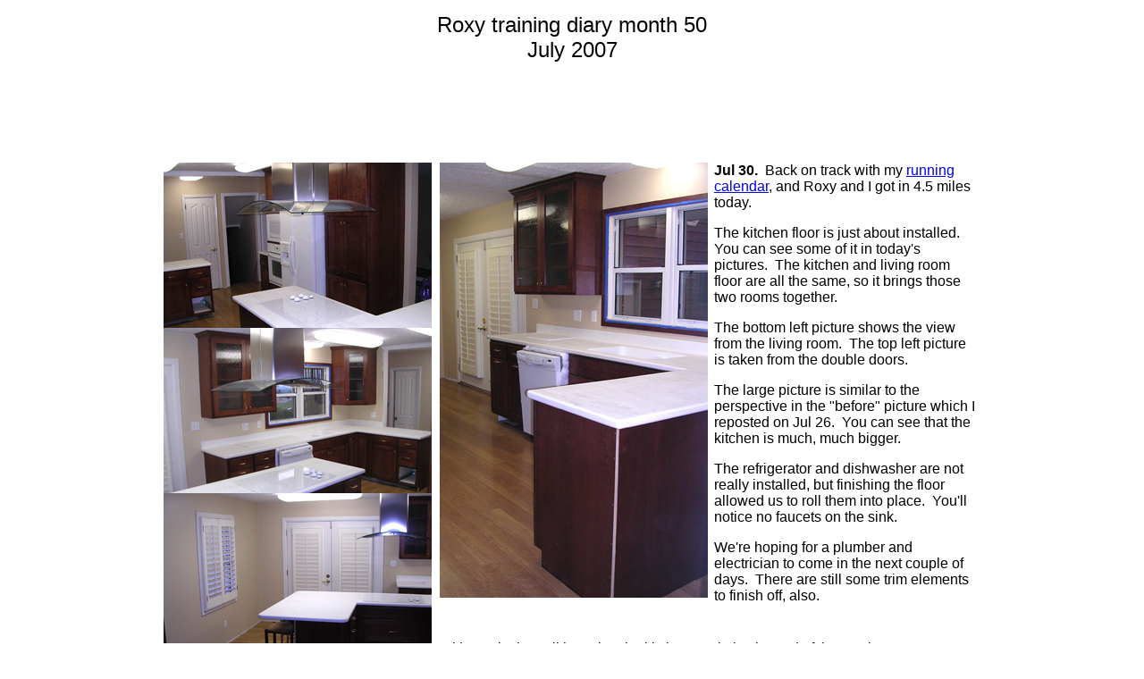

--- FILE ---
content_type: text/html
request_url: http://jim.hutchins.name/roxylog_july07.html
body_size: 14620
content:
<html>

<head>
<link rel="SHORTCUT ICON" href="http://jim.hutchins.name/roxyicon.ico" type="image/x-icon">
<link rel="ICON" href="http://jim.hutchins.name/roxyicon.ico" type="image/x-icon">
<title>The RoxyLog</title>
<style type="text/css">
<!--
.style4 {font-family: Verdana, Arial, Helvetica, sans-serif}
.style6 {font-family: Verdana, Arial, Helvetica, sans-serif; font-size: 15px; }
.style9 {font-family: Verdana, Arial, Helvetica, sans-serif; font-size: 13px; }
body,td,th {
	font-family: Arial, Helvetica, sans-serif;
	font-size: 16px;
}
.style19 {
	font-family: Arial, Helvetica, sans-serif;
	font-size: 24px;
}
.style21 {font-size: 32px}
.style26 {font-family: Verdana, Arial, Helvetica, sans-serif; font-size: 16px; font-weight: bold; }
.style28 {
	font-family: Georgia, "Times New Roman", Times, serif;
	color: #9900FF;
}
.style29 {
	font-family: Sylfaen;
	color: #0000CC;
}
-->
</style>
<meta http-equiv="Content-Type" content="text/html; charset=iso-8859-1">
</head>
<center>






    <table width="930" cellspacing="5" border="0">
      <tr valign="top">
        <td width="908" align="center" valign="middle"><p class="style21" style="margin-top: 0; margin-bottom: 0;"><span class="style19">Roxy training diary month 50 <br>
        July 2007</span></p>
        </td>
      </tr>
  </table>
    <table width="930" cellspacing="5" border="0">
      <tr align="left" valign="top">
        <td width="293">&nbsp;</td>
        <td width="301">&nbsp;</td>
        <td colspan="2">&nbsp;</td>
      </tr>
      <tr align="left" valign="top">
        <td>&nbsp;</td>
        <td>&nbsp;</td>
        <td colspan="2">&nbsp;</td>
      </tr>
      <tr align="left" valign="top">
        <td>&nbsp;</td>
        <td>&nbsp;</td>
        <td colspan="2">&nbsp;</td>
      </tr>
      <tr align="left" valign="top">
        <td>&nbsp;</td>
        <td>&nbsp;</td>
        <td colspan="2">&nbsp;</td>
      </tr>
      <tr align="left" valign="top">
        <td rowspan="2" align="center" valign="top"><p style="margin-top: 0; margin-bottom: 0"><img src="images/kitchen_073007b.jpg" width="300" height="185"></p>
        <p style="margin-top: 0; margin-bottom: 0;"><img src="images/kitchen_073007c.jpg" width="300" height="185"></p>
        <p style="margin-top: 0;"><img src="images/kitchen_073007d.jpg" width="300" height="185"></p>
        </td>
        <td align="center" valign="top"><p style="margin-top: 0"><img src="images/kitchen_073007a.jpg" width="300" height="487"></p>
        </td>
        <td><p style="margin-top: 0;"><strong>Jul 30.</strong>&nbsp; Back on track with my <a href="running_calendar_2007.html">running calendar</a>, and Roxy and I got in 4.5 miles today.&nbsp; </p>
            <p>The kitchen floor is just about installed.&nbsp;&nbsp; You can see some of it in today's pictures.&nbsp; The kitchen and living room floor are all the same, so it brings those two rooms together.</p>
            <p>The bottom left picture shows the view from the living room.&nbsp; The top left picture is taken from the double doors.&nbsp; </p>
            <p>The large picture is similar to the perspective in the &quot;before&quot; picture which I reposted on Jul 26.&nbsp; You can see that the kitchen is much, much bigger.</p>
            <p>The refrigerator and dishwasher are not really installed, but finishing the floor allowed us to roll them into place.&nbsp; You'll notice no faucets on the sink.&nbsp; </p>
            <p style="margin-bottom: 0;">We're hoping for a plumber and electrician to come in the next couple of days.&nbsp; There are still some trim elements to finish off, also. </p></td>
      </tr>
      <tr align="left" valign="top">
        <td colspan="3"><p style="margin-bottom: 0;">With any luck, we'll be using the kitchen again by the end of the week. </p></td>
      </tr>
      <tr align="left" valign="top">
        <td>&nbsp;</td>
        <td>&nbsp;</td>
        <td colspan="2">&nbsp;</td>
      </tr>
      <tr align="left" valign="top">
        <td colspan="4"><p style="margin-top: 0;"><strong>Jul 29.</strong>&nbsp; Roxy had another herding lesson this morning.&nbsp; We are making good progress.&nbsp; She's not perfect, by any stretch, and I have a lot to learn. </p>
        <p>Today Shauna set up gates and we practiced running the sheep through the gates and then herding them into a pen.&nbsp; We had some success with that, which are the skills we'll need to compete at the Pre-Trial (PT) level in late September.</p>
        <p>Our entry to the <a href="http://www.acdca2007.com/">ACDCA National Specialty</a> herding trials was accepted, so now we're committed to a course of action.</p>
        <p>Shauna needs to take some time to prepare her dogs for the <a href="http://www.soldierhollowclassic.com/">Soldier Hollow Classic</a>.&nbsp; So, we are going to look around a bit and try to find other places to work Roxy.&nbsp; She needs practice in a different location, so the trial will not be the first time she's gone outside of Kelley Creek Farms, and I have a couple of weeks off of school so I have some time to drive her <a href="http://www.bartleby.com/68/27/6627.html">hither and yon</a>. </p>
        <p style="margin-bottom: 0;">We are hopeful that the kitchen will be completed by the end of the week.&nbsp; The flooring installer is supposed to return Monday.&nbsp; He is about 1/4 of the way through.&nbsp; We will need a plumber and electrician to help finish the hookup on the cooktop, dishwasher, disposal, and sink.&nbsp; The refrigerator is ready to go as soon as the floor in its cubbyhole is done. </p></td>
      </tr>
      <tr align="left" valign="top">
        <td>&nbsp;</td>
        <td>&nbsp;</td>
        <td colspan="2">&nbsp;</td>
      </tr>
      <tr align="left" valign="top">
        <td colspan="4"><p style="margin-top: 0"><strong>Jul 26.</strong>&nbsp; The electrician arrived this morning after all, so we have lights, both microwave and conventional ovens, and a working hood.&nbsp; Time to celebrate with some before and after pictures.&nbsp; The top two &quot;after&quot; pictures are looking from where the dining room used to be; the large one at bottom is about the same point of view as the &quot;before&quot; picture.&nbsp; Hard to believe. </p>
        </td>
      </tr>
      <tr align="center" valign="top">
        <td><p style="margin-top: 0; margin-bottom: 0"><img src="images/remodel_2.jpg" width="300" height="186"></p>
            <p style="margin-top: 0; margin-bottom: 0;">Kitchen Before </p>
            <hr width="300" size="2" noshade>            </td>
        <td><img src="images/kitchen_070726a.jpg" width="300" height="225"></td>
        <td colspan="2"><img src="images/kitchen_070726b.jpg" width="300" height="225"></td>
      </tr>
      <tr align="left" valign="top">
        <td><p style="margin-top: 0;"><strong>Jul 25.</strong>&nbsp; Today's herding lesson was postponed; we have been receiving some much-needed rain and torrential thunderstorms, which is nice for our drought and wildfires but not so good for herding.&nbsp; Sheep poop + mud = a very slippery surface.&nbsp; </p>
          <p>My legs are much less sore, but still not ready for running.&nbsp; I might try to get in a short run with Roxy Friday morning, and then I have a trail run at <a href="http://www.sundanceresort.com/">Sundance</a> Saturday morning.</p>
          <p>Today is the one month anniversary of our kitchen renovation.&nbsp; Countertops were installed today, but it's too late for photos.&nbsp; I hope to get some pictures up tomorrow.&nbsp; The electrician (who has been promising to come for the last two weeks) is really, really supposed to come tomorrow, and the floor is to be installed Friday and Monday.&nbsp; We'll see.</p>
          <p style="margin-bottom: 0;">In the meantime, I've been meaning to mention my love affair with the Iowa Electronic Markets.&nbsp; Thousands of investors put real money down on choices for political and other events.&nbsp; Theorists argue this is a much better way of predicting the future (using the combined wisdom of many, many people) than any other method.&nbsp; After more than five years of watching the IEM, I decided to invest a small amount this year.&nbsp; I have shares in Obama, Edwards and Romney, not necessarily because I <em>want</em> them to win, but those are three candidates I judge to be &quot;underpriced&quot;.&nbsp; For example, today's conventional wisdom says Obama has about a 1 in 3 chance of being the Democratic nominee; Edwards, 1 in 10; Romney, 1 in 4 on the Republican side.&nbsp; (Fred Thompson's &quot;stock&quot; has fallen since his &quot;IPO&quot; last month.)&nbsp; You'll find the IEM price graph for the <a href="http://iemweb.biz.uiowa.edu/graphs/graph_DConv08.cfm">Democratic nominee</a> and <a href="http://iemweb.biz.uiowa.edu/graphs/graph_RConv08.cfm">Republican nominee</a> at the links. </p></td>
        <td colspan="3" align="center" valign="top"><p style="margin-top: 0; margin-bottom: 0"><img src="images/kitchen_070726c.jpg" width="608" height="809"></p>
        <p style="margin-top: 0; margin-bottom: 0;">Tastes Just Like a Kitchen</p>
        </td>
      </tr>
      <tr align="left" valign="top">
        <td>&nbsp;</td>
        <td>&nbsp;</td>
        <td colspan="2">&nbsp;</td>
      </tr>
      <tr align="left" valign="top">
        <td colspan="4"><strong>Jul 20-22.</strong>&nbsp; The dogs were dropped off at Ruffledale on Friday, and we drove down to <a href="http://www.nps.gov/brca/">Bryce Canyon National Park</a> for a half-marathon race (mine) and a 5K (Rosemary's) early Saturday morning.&nbsp; I had reserved a &quot;Jacuzzi room&quot; at <a href="http://www.rubysinn.com/">Ruby's Inn</a> and it turned out to be a good thing, as we both needed to make use of the whirlpool. </td>
      </tr>
      <tr align="left" valign="top">
        <td align="center" valign="top"><p style="margin-top: 0; margin-bottom: 0"><img src="images/ruffledale_roxy_072007.jpg" width="300" height="486"></p>
        <p style="margin-top: 0;">When Ya Comin' Back, Red Ryder?</p>
        <p style="margin-bottom: 0;"><img src="images/ruffledale_annie_072007.jpg" width="300" height="185"></p>
        <p style="margin-top: 0; margin-bottom: 0;">Annie Greets Her Adoring Public </p></td>
        <td colspan="3"><p>Meanwhile, the guys had great fun at Ruffledale, as they usually do.&nbsp; The Ruffledale staff was mum on exactly <em>what</em> sort of fun, but we do know Dylan was hoarse so he probably barked his fool head off.&nbsp; They also got in a wrestling bout after they got home. </p>
          <p>The course was a very fast downhill, and I was happy with my time, which was a Personal Record: <a href="http://www.runnercard.com/runner/data/1827/898/result/Mens_Half_Marathon.htm">1:50:22</a>.&nbsp; I was originally handed a card that said my time was 1:42:06.&nbsp; That would be 78th out of 257 men, and 6th in my age group (45-49 for this race).&nbsp; That result made me kind of unhappy because it was so far below what I had previously run.&nbsp; I keep track of my training by progress on reaching Personal Records (PRs) and that one was likely to stand for a long time.&nbsp;  Plus, I had seen 1:50 on the clock as I crossed the finish line.</p>
          <p>Today (Monday, Jul 23) the <a href="http://www.runnercard.com/runner/data/1827/898/result/Mens_Half_Marathon.htm">results were posted online</a>.&nbsp; Another mystery solved: someone had apparently not punched my bib number in correctly, so Paul Klemish's results (bib 336) were mixed up with mine (bib 36).&nbsp; I really didn't finish the race in 1:42, and I'm just as happy that I didn't.</p>
          <p>Rosemary got a finisher medal for her 5K, but also placed <a href="http://www.runnercard.com/runner/data/1827/898/result/Womens_5K.htm">2nd in her age group</a> (49:33) for an additional medal.&nbsp; There were 5 women in her group, so she did rather well. </p>
          <p>I still finished in the top third of men in my age group: 116th/257 for all men, and 7th/21 men in my age group.&nbsp; That's a real accomplishment, considering I've been trying to finish in the top half, and the course was the same for all of us.</p>
          <p>On the downside, I can't walk today.&nbsp; I apparently have <a href="http://en.wikipedia.org/wiki/Delayed_onset_muscle_soreness">Delayed Onset Muscle Soreness</a>, so Tuesday's race is out.&nbsp; A quote from Wikipedia: &quot;<span class="style29">Exercises that involve many eccentric contractions, such as downhill running, will result in the most severe DOMS.</span>&quot;&nbsp; Who knew?&nbsp; I will wait until I feel better to start running again.&nbsp; It may be this weekend before I'm ready to even run for training again. </p>
          <p>Roxy had a great herding lesson on Sunday.&nbsp; She had a couple of lapses, but all in all, I was extremely happy.&nbsp; Today was the opening day for the herding trials at the <a href="http://www.acdca2007.com/">ACDCA National Specialty</a> in September, so we'll see whether we got in. </p>
          <p style="margin-bottom: 0;">I also sent in her agility, <a href="http://www.akc.org/events/obedience/getting_started.cfm">obedience</a> and <a href="http://www.akc.org/events/rally/getting_started.cfm">rally</a> entries.&nbsp; After <a href="roxylog_may07.html">our May 3-5 debacle</a>, I was a bit apprehensive, but it will be all cattle dog people and they usually have a well-developed sense of humor about such things.&nbsp; We'll need to be practicing some obedience and rally moves.&nbsp; I'm not so concerned about agility.&nbsp; If she feels like it, she'll do it, and if she doesn't, she doesn't. </p></td>
      </tr>
      <tr align="left" valign="top">
        <td colspan="2" align="center"><p style="margin-top: 0; margin-bottom: 0"><img src="images/bryce_half_marathon_finish_jim.jpg" width="600" height="370" hspace="0" vspace="0" align="default"></p>
            <p style="margin-top: 0; margin-bottom: 0;">This Is Gonna Hurt Later </p></td>
        <td colspan="2" align="center" valign="top"><p style="margin-top: 0; margin-bottom: 0"><img src="images/dylan_roxy_play_072207a.jpg" width="300" height="185"></p>
          <p style="margin-top: 0; margin-bottom: 0;"><img src="images/dylan_roxy_play_072207b.jpg" width="300" height="185"></p>
        <p style="margin-top: 0; margin-bottom: 0;">Epic Struggle Between Good and Evil </p></td>
      </tr>
      <tr align="left" valign="top">
        <td>&nbsp;</td>
        <td>&nbsp;</td>
        <td colspan="2">&nbsp;</td>
      </tr>
      <tr align="left" valign="top">
        <td colspan="4"><p style="margin-top: 0;"><strong>Jul 19.&nbsp;</strong> This week, the College of Health Professions is hosting Prof. Yuanan Jiang, a specialist in Traditional Chinese Medicine from the Chinese University of Hong Kong. </p>
          <p>On Tuesday, I got to go hear <a href="http://www.weber.edu/WSUToday/070907chinesemedicine.html">his public lecture</a> and learned a lot about the theory behind traditional Chinese medicine.&nbsp; I have to confess a boatload of ignorance on the subject, so it was good for me to learn more.</p>
        </td>
      </tr>
      <tr align="left" valign="top">
        <td colspan="2"><p style="margin-top: 0;">After his talk, I took him and his wife and son up to Skyline Drive above Farmington.&nbsp; We even visited the <a href="http://www.utahlepsociety.org/francispeak.html">FAA Radomes at the top of Francis Peak</a>.&nbsp; These are prominent landmarks, easily seen from the valley floor below.&nbsp; I am asked about them by visitors all the time; this is the first time I've been close to them.</p>
        <p>While we were up there, a summer thunderstorm arose and I took a picture of the storm over the West Valley.&nbsp; You can see the Oquirrh Mountains in the background, and a bit of the Great Salt Lake at right.</p>
        <p>When we finished our scenic drive, we repaired to the Conroy's and had a dumpling feast.&nbsp; It was a group effort, and I of course had good teachers.</p>
        <p style="margin-bottom: 0;">The electrician is supposed to come on Monday, and the countertops on Wednesday.&nbsp; No word on floors or plumbing, but it's progress. </p></td>
        <td colspan="2" rowspan="2" align="center" valign="top"><p style="margin-top: 0; margin-bottom: 0"><img src="images/dumpling_time.jpg" width="300" height="486"></p>
        <p style="margin-top: 0; margin-bottom: 0;">Dumpling Time </p>        </td>
      </tr>
      <tr align="left" valign="top">
        <td><p style="margin-bottom: 0">&nbsp;</p>
          <p style="margin-top: 0;">Tuesday is Pioneer Day and I am planning to run in the <a href="http://www.deseretnews.com/run/">Deseret News 10K</a> that morning. </p>
          <p>This weekend, I'll be down in <a href="http://brycecanyonhalfmarathon.com/">Bryce Canyon National Park</a> for a half-marathon.&nbsp; It's all downhill, so I'm hoping to post a good time. </p>
        </td>
        <td align="center" valign="bottom"><p style="margin-top: 0; margin-bottom: 0"><img src="images/skyline_drive_thunderstorm.jpg" width="300" height="185"></p>
        <p style="margin-top: 0; margin-bottom: 0;">Thunderstorm over the West Valley </p></td>
      </tr>
      <tr align="left" valign="top">
        <td>&nbsp;</td>
        <td>&nbsp;</td>
        <td colspan="2">&nbsp;</td>
      </tr>
      <tr align="left" valign="top">
        <td>&nbsp;</td>
        <td>&nbsp;</td>
        <td colspan="2">&nbsp;</td>
      </tr>
      <tr align="left" valign="top">
        <td align="center" valign="top"><p style="margin-top: 0; margin-bottom: 0"><img src="images/kitchen_jul16_1.jpg" width="300" height="225"></p>
        <p style="margin-top: 0; margin-bottom: 0;"><img src="images/kitchen_jul16_2.jpg" width="300" height="225"></p>
        <p style="margin-top: 0;"><img src="images/kitchen_jul16_3.jpg" width="300" height="225"></p>
        </td>
        <td colspan="3" align="left" valign="middle"><p style="margin-top: 0;"><strong>Jul 16.</strong>&nbsp; Roxy and I got to run together this morning.&nbsp; I wasn't much for hills, so I took the flattest route I could find, and she and I ran 4 miles.&nbsp; I have tried to keep her running at 3 miles maximum, so that was further than she had been.&nbsp; </p>
          <p>It was good to wear her out, because she had to spend the day in her crate.&nbsp; The people from Anvil Cabinets came back to install the &quot;uppers&quot;, that is, the cabinets that hang off the walls instead of resting on the floor.&nbsp; Chad, master carpenter, also installed the new range hood we bought.&nbsp; The knobs that Rosemary has been trying to obtain for the last month finally came today, so those got installed as well.</p>
          <p>Now we are down to a countable number of projects in the kitchen.&nbsp; The electrician needs to hook up the appliances, and install the overhead lights.&nbsp; The flooring people need to put down the floor in both the kitchen and living/dining room.&nbsp; The countertop needs to be installed.&nbsp; The plumber needs to hook up the sink.&nbsp; That's it!</p>
          <p>In the top picture, you can see the paint I spilled when I painted the ceiling.&nbsp; One good thing about painting where there is no floor, is you can spill paint and not care too much.&nbsp; The color of the walls is a nice complement to the cabinets and will probably look even better when the floor and countertops are in.&nbsp; The hood, while not cheap, will be a sort of central point for the kitchen so we're proud of that too.&nbsp; In the middle picture, you can see where the oven and microwave (far left edge of the middle picture) and refrigerator will go.&nbsp; The dishwasher will go next to the sink (under the window, in the top and bottom pictures) and the cooktop will be directly underneath the new hood in the island.</p>
          <p>We had the window trimmed in molding with the same stain as the cabinets, which I think helps to bring the whole thing together.&nbsp; You really can't see that it used to be two rooms, and now the kitchen is a reasonable size. </p>
          <p style="margin-bottom: 0;">Photographs from <a href="http://christinafotoproofs.com/AmandaandJames/">Amanda's wedding are now posted in a sort of &quot;teaser&quot; slideshow</a>.&nbsp; If you look carefully, you'll see two pictures with me in them.&nbsp; You can pause the slideshow by clicking on the control button at lower right; a pause/play button will then appear. </p></td>
      </tr>
      <tr align="left" valign="top">
        <td>&nbsp;</td>
        <td>&nbsp;</td>
        <td colspan="2">&nbsp;</td>
      </tr>
      <tr align="left" valign="top">
        <td colspan="2"><p style="margin-top: 0;"><strong>Jul 15.&nbsp;</strong> It looks like I will miss the fireworks tonight; I have agreed to go pick up a visitor at the airport and his flight was delayed.&nbsp; Normally, we have a great view from our deck, as the fireworks are being shot off just yards from our house.</p>
          <p style="margin-bottom: 0;">Annie has a sore bum.&nbsp; It was probably the main reason she threw her back out (trying to clean herself) two weekends ago.&nbsp; So, Rosemary the Dedicated Mom is putting cream on it, and to keep Annie from irritating it further she has to wear an Elizabethan collar.&nbsp; The inflatable e-collar is something she actually doesn't mind wearing; she uses it as a battering ram to move objects out of her way and actually seems to take pleasure in knocking things over.&nbsp; She's awfully cute when she sleeps with her tongue out, and even more so when she's wearing her e-collar.</p>
          </td>
        <td colspan="2" align="center" valign="top"><p style="margin-top: 0; margin-bottom: 0"><img src="images/annie_tongue_ecollar.jpg" width="300" height="185"></p>
        <p style="margin-top: 0; margin-bottom: 0;">Blecch</p></td>
      </tr>
      <tr align="left" valign="top">
        <td>&nbsp;</td>
        <td>&nbsp;</td>
        <td colspan="2">&nbsp;</td>
      </tr>
      <tr align="left" valign="top">
        <td align="center" valign="top"><p style="margin-top: 0; margin-bottom: 0"><img src="images/now_hirnig.jpg" width="300" height="485"></p>
        <p style="margin-top: 0; margin-bottom: 0;">Looknig for Somenoe Who Can Splel </p></td>
        <td colspan="3" align="left" valign="top"><p style="margin-top: 0;"><strong>Jul 14.</strong>&nbsp; A busy Saturday.</p>
        <p>On the kitchen renovation front, countertops were to be installed Friday the 13th, but that didn't come off, and it's probably just as well.&nbsp; We have most of the painting done but there is still plenty of stuff to do in addition to the countertops: flooring, electrical (including installing all the appliances), plumbing (ditto), knobs for the cabinets, and assembling/hanging the cabinets not at floor level.</p>
        <p>I will post pictures of the kitchen, perhaps tomorrow.</p>
        <p>I had a <a href="http://farmington.utah.gov/index.php?module=ibcms&fxn=leisure_services.festivaldays">half-marathon this morning</a>, but it wasn't a great day for me.&nbsp; Somehow, I just never got my groove.&nbsp; By the time we finished, it was 85&deg; and the heat just hammered me.&nbsp; Who knew there were <a href="http://www.gmap-pedometer.com/?r=1137665">so many hills in Farmington</a>?&nbsp; I don't think the race placements or times will be posted online, but I was 4th among males 47-53 (out of I don't know how many) with a time of 2:05:31, which is about 10 minutes off my PR pace.&nbsp; I sure felt it, too. </p>
        <p>Roxy had a herding date, and we were late because I didn't get home from the race until after 10.&nbsp; So, we hustled up to Kelley Creek Farm and got in our dose of both swimming and herding.&nbsp; Today was much rougher than Tuesday.&nbsp; I wasn't moving very well, having gotten myself pretty sore at the race, and Roxy was unsure what I was looking for.&nbsp; </p>
        <p>Shauna assures me this will all work out.&nbsp; Australian Cattle Dogs can be pretty hard-headed on the one hand, and soft to corrections on the other.&nbsp; (<span class="style28">&quot;You yelled at me.&nbsp; I hate you.&nbsp; There's no point.&nbsp; I give up trying to please you, you jerk.&quot;</span>) </p>
        <p style="margin-bottom: 0;">I went through this with Annie already, so I know how it goes. </p></td>
      </tr>
      <tr align="center" valign="top">
        <td><p style="margin-top: 0; margin-bottom: 0"><img src="images/roxy_walking_on_water.jpg" width="300" height="186"></p>
        <p style="margin-top: 0; margin-bottom: 0;">Roxy Walks on Water </p></td>
        <td><p style="margin-top: 0; margin-bottom: 0"><img src="images/roxy_there.jpg" width="300" height="185"></p>
            <p style="margin-top: 0; margin-bottom: 0;">There, I Say! </p></td>
        <td colspan="2" rowspan="2" align="left" valign="top"><p style="margin-top: 0;">I still plan to enter Roxy at the <a href="http://www.stockdog.com/courses/akctest.htm">pre-trial test level</a> in the upcoming <a href="http://www.acdca2007.com/">ACDCA National Specialty</a>.&nbsp; </p>          <p>The trial is 70 days away.&nbsp; That's about 20 lessons, by my count, so we should be able to make some progress by then.</p>
        <p>At least the swimming is fun for her no matter what.&nbsp; She's becoming quite the little diver.</p>
        <p style="margin-bottom: 0;">&nbsp;  </p></td>
      </tr>
      <tr align="left" valign="top">
        <td align="center" valign="top"><p style="margin-top: 0; margin-bottom: 0"><img src="images/roxy_diving1.jpg" width="300" height="485" hspace="0" vspace="0" align="default"></p>
        <p style="margin-top: 0; margin-bottom: 0;">Here I Go!</p></td>
        <td align="center" valign="top"><p style="margin-top: 0; margin-bottom: 0"><img src="images/roxy_chat.jpg" width="298" height="485" hspace="0" vspace="0" align="default"></p>
            <p style="margin-top: 0; margin-bottom: 0;">Father-Daughter Chat </p></td>
      </tr>
      <tr align="center" valign="top">
        <td colspan="4"><p style="margin-top: 0; margin-bottom: 0"><img src="images/roxy_diving_series.jpg" width="914" height="187" hspace="0" vspace="0" align="default"></p>
        <p style="margin-top: 0; margin-bottom: 0;">Ready, Set, Go! </p></td>
      </tr>
      <tr align="left" valign="top">
        <td>&nbsp;</td>
        <td>&nbsp;</td>
        <td colspan="2">&nbsp;</td>
      </tr>
      <tr align="left" valign="top">
        <td colspan="4"><p style="margin-top: 0;"><strong>Jul 10.</strong>&nbsp; Roxy got another herding lesson today.&nbsp; It was a huge milestone, because I got to go in the pen alone with her, without our instructor inside.&nbsp; So, it was my first solo herding experience.&nbsp; </p>
        <p style="margin-bottom: 0;">Sheep dung and mud make for a very slippery combination.</p>
        </td>
      </tr>
      <tr align="left" valign="top">
        <td colspan="2"><p style="margin-bottom: 0">&nbsp;</p>
        <p style="margin-top: 0;">I'm amazed at the fantastic progress Roxy has made in her herding skills.&nbsp; I would attribute this to the Sunday session Rosemary spent with her last weekend while I was out of town.</p>
        <p>Tonight I got an email from a photographer who had taken pictures of Roxy that I had purchased back in April.&nbsp; He sent me four pictures, when I had only paid for two, since they were three months late.&nbsp; One of these is at right.</p>
<p style="margin-bottom: 0;">Roxy also got in some swimming time both before and during her lesson.&nbsp; She has really taken to the water. </p></td>
        <td colspan="2" align="center" valign="top"><p style="margin-top: 0; margin-bottom: 0"><img src="images/roxy_tire.jpg" width="300" height="186"></p>
        <p style="margin-top: 0; margin-bottom: 0;">Tire from the Past </p></td>
      </tr>
      <tr align="center" valign="top">
        <td><p style="margin-top: 0"><img src="images/roxy_kerplunk4.jpg" width="300" height="185"></p>
        </td>
        <td><p style="margin-top: 0; margin-bottom: 0"><img src="images/roxy_kerplunk3.jpg" width="300" height="186"></p>
        <p style="margin-top: 0; margin-bottom: 0;">Swim Time </p></td>
        <td colspan="2"><p style="margin-top: 0"><img src="images/roxy_kerplunk1.jpg" width="300" height="185"></p>
        </td>
      </tr>
      <tr align="left" valign="top">
        <td>&nbsp;</td>
        <td>&nbsp;</td>
        <td colspan="2">&nbsp;</td>
      </tr>
      <tr align="left" valign="top">
        <td colspan="4"><p style="margin-top: 0;"><strong>Jul 7.&nbsp;</strong> Today, my friend Amanda Moore got married. </p>
          <p>She was my student back in the fall of 2000 when I was still teaching at the University of Mississippi Medical Center.&nbsp; We became good friends after she finished the class I taught.&nbsp; </p>
          <p>In 2002, when she was President of the Evers Society, we were photographed together with the <a href="http://info.umc.edu/news/?n=mcnews&id=2245">Basic Science Teacher of the Year Award</a> that the students voted on.</p>
          <p>She graduated in 2004, and went on to a residency in Internal Medicine at the Medical College of Virginia.</p>
          <p>There, she met James Miller, a resident one year ahead of her, and they fell in love.</p>
          <p>Now, their residencies finished, they've gotten married.&nbsp; They will be going to Knoxville, Tennesee, to become <a href="http://en.wikipedia.org/wiki/Hospital_medicine">hospitalists</a> there.&nbsp; That's why the groom's cake has a huge orange &quot;T&quot; on it. </p>
        <p>I was surprised to see an old friend at the wedding.&nbsp; I was permitted to go back and visit Amanda as she got dressed prior to the ceremony.&nbsp; There, I was surprised to see Christina, who used to manage <a href="http://www.cupsespressocafe.com/page/page/326512.htm">Cups, a local coffeeshop in Jackson</a>.&nbsp; She is now a <a href="http://www.christinafoto.com">photographer with her own business</a>. </p>
        </td>
      </tr>
      <tr align="left" valign="top">
        <td><p style="margin-top: 0;">When I arrived Friday afternoon, my luggage did not arrive with me.&nbsp; No matter, I thought, it will come later this evening.&nbsp; It didn't.&nbsp; </p>
          <p>I kept checking with the hotel desk until about 2 am, when I gave up on it.&nbsp; Finally, at 6:30 am, there was a knock on my door; the night clerk was there with my luggage.</p>
          <p>By then, it was too late for my planned Saturday morning run.&nbsp; No matter, because there were thunderstorms with torrential rain in the area, so I probably couldn't have gone out anyway.</p>
          <p>I was relieved that I would have a suit to wear to the wedding, instead of a day-old golf shirt and khakis. </p>
        <p>On my <a href="running_calendar_2007.html">marathon training calendar</a> I had planned <a href="http://www.gmap-pedometer.com/?r=1118029">a 12 mile run</a>, which had to be postponed  until Sunday morning.&nbsp; I was prepared for heat and humidity, which is why I started at sunup.&nbsp; I figured that it would be pretty flat, and that there would be lots of oxygen around compared to where I usually run at 5000 ft above sea level.&nbsp; I was right about all that.&nbsp; </p>
        <p>What I had not anticipated was the sloshing noise I kept hearing as I finished the last few miles back to the hotel.&nbsp; I thought my water bottles were sloshing.&nbsp; </p>
        <p style="margin-bottom: 0;">When I got to my room and took off my shoes, I found that the sloshing noise was the water that had accumulated there.&nbsp; It was as though I had been running in a lake &mdash; so much sweat had drained down my legs that my shoes were filled with it. </p>
        </td>
        <td align="center" valign="top"><p style="margin-top: 0; margin-bottom: 0"><img src="images/photos_by_christina.jpg" width="300" height="485"></p>
        <p style="margin-top: 0;">Photos by Christina </p>
        <p style="margin-bottom: 0;"><img src="images/amanda_boogie_shoes.jpg" width="300" height="186"></p>
        <p style="margin-top: 0; margin-bottom: 0;">Boogie Shoes </p></td>
        <td colspan="2" align="center" valign="top"><p style="margin-top: 0; margin-bottom: 0"><img src="images/grooms_cake.jpg" width="300" height="186"></p>
        <p style="margin-top: 0;">Groom's Cake </p>
        <p style="margin-bottom: 0;"><img src="images/james_amanda.jpg" width="300" height="485"></p>
        <p style="margin-top: 0; margin-bottom: 0;">James and Amanda</p></td>
      </tr>
      <tr align="left" valign="top">
        <td>&nbsp;</td>
        <td>&nbsp;</td>
        <td colspan="2">&nbsp;</td>
      </tr>
      <tr align="left" valign="top">
        <td colspan="4"><p style="margin-top: 0"><strong>Jul 4.</strong>&nbsp; Today began with a 5K run.&nbsp; It was a tough one, with about a mile of uphill at the beginning and then a fairly fast finish.&nbsp; I didn't do as well as I would have liked, and I'm still not able to break 25 minutes.&nbsp; </p>
        </td>
      </tr>
      <tr align="left" valign="top">
        <td align="center" valign="top"><p style="margin-top: 0; margin-bottom: 0"><img src="images/4july07_parade_000.jpg" width="300" height="186"></p>
        <p style="margin-top: 0;">Throw Me Sumthin', Mister Fireman</p>
        <p style="margin-bottom: 0;"><img src="images/patriotic_bigfoot.jpg" width="300" height="485"></p>
        <p style="margin-top: 0; margin-bottom: 0;">A Patriotic Bigfoot? </p></td>
        <td colspan="3"><p style="margin-top: 0;">I finished in <a href="http://www.runnercard.com/runner/data/13593/1134/result/Mens_5K.htm">exactly 26 minutes</a>, which put me <a href="http://www.runnercard.com/runner/data/13593/1134/result/Mens_5K.htm">6th in my age/gender group</a> out of 12 total (79th overall).&nbsp; So I was happy to break the top half of my group, which I have been trying to do.&nbsp; There were 350 entries, so it was a big race.</p>
        <p>After the 5K, Rosemary and I joined Chris and Rick at the 75th annual North Ogden Cherry Days Parade.&nbsp; There are no more cherry orchards in North Ogden, but they still have the 4th of July parade.&nbsp; One of the nice features is that everyone throws candy for the kids.&nbsp; We sit in front of Mrs. Cavanaugh's Chocolates, because Chris knows Mrs. Cavanaugh.&nbsp; It's right across from Kirt's Drive-In, where Annie goes for ice cream (<a href="roxylog_june07.html">see Jun 9</a>). </p>
        <p>You can see Kirt's distinctive roof in the background of the Patriotic Bigfoot sighting at left.</p>
        <p>Annie has something she would like to say.</p>
        <p class="style28">I want to lodge a complaint.&nbsp; They're not doing it right.&nbsp; </p>
        <p class="style28">First, they start moving furniture around and I can't go into the kitchen like I want to.&nbsp; It's my <em>right</em> to go in the kitchen.&nbsp; </p>
        <p class="style28">Then, they left me locked in the basement at 6 am without any breakfast.&nbsp; I didn't like that.&nbsp; </p>
        <p class="style28">Luckily, before I could starve to death, I found a cold box sitting on the floor.&nbsp; There was some food stored in it, and the door opened easily.&nbsp; So I ate three sticks of butter and opened a jug of milk.&nbsp; The milk leaked out into the carpet, so I dug a hole in the carpet trying to drink it up.&nbsp; Then I got an upset stomach and had to go, but there was no one home to let me out.&nbsp; So I went on the carpet anyway.&nbsp; Twice. </p>
        <p class="style28">I destroyed the box the butter was in, and the plastic milk jug, just to make sure I didn't miss anything.&nbsp; The cold box in the basement is much more convenient than the old one in the kitchen.&nbsp; I couldn't open that one.</p>
        <p style="margin-bottom: 0;">I painted the kitchen, living room, and entry hall ceilings tonight.&nbsp;&nbsp; Rosemary sanded the mud work in the same areas, and we primed the new plaster.&nbsp; The walls will be ready to paint tomorrow.&nbsp; They are also supposed to come and &quot;template&quot; the countertops tomorrow. </p>
        </td>
      </tr>
      <tr align="left" valign="top">
        <td>&nbsp;</td>
        <td>&nbsp;</td>
        <td colspan="2">&nbsp;</td>
      </tr>
      <tr align="left" valign="top">
        <td colspan="2"><p style="margin-top: 0;"><strong>Jul 3.</strong>&nbsp; The phone is working again, thanks to Rosemary.&nbsp; It's a new one, so I need to reload my ringtones and photos. </p>
          <p>Annie seems to be feeling much better.&nbsp; Thanks to all those who have inquired after her health.&nbsp; She is getting Rimadyl again, so we should avoid any more early morning visits to the ER.&nbsp; She had been feeling so poorly that she could not attend to her personal hygeine needs, and so it was strangely good to see her taking care of herself again. </p>
          <p>Roxy is on <a href="http://www.pfizerah.com/health.asp?country=US&species=CN&lang=EN&drug=P&t=2324&key=1904&type=3&sec=">Clavamox</a> for her urinary tract infection.&nbsp; The urine sample I collected from her showed <a href="http://www.webmd.com/a-to-z-guides/Home-Test-for-Urinary-Tract-Infections">increased nitrites</a>, so we're pretty sure that is what was bothering her. </p>
          <p>I move into a new office on Thursday.</p>
          <p>And, most exciting of all, the cabinets came today.&nbsp; They still need to do what is called &quot;templating&quot; and cut the countertops to size, and the cabinets that don't have countertops are not installed yet.&nbsp; The drywall guys came back, so we can start painting tomorrow.&nbsp; You can begin to see the layout of the new kitchen now.&nbsp; The cabinet at left will hold the microwave and oven as well as the refrigerator; the island in the far center will have a cooktop, and the dishwasher hole is just visible at right.&nbsp; The sink will be next to the dishwasher, off the right side of the picture.&nbsp; It's going to be nice. </p>
          <p style="margin-bottom: 0;">Apparently, <a href="http://www.time.com/time/nation/article/0,8599,1630320,00.html">James and Amanda are not the only people planning to get married on 7/7/07</a>. </p></td>
        <td colspan="2" align="center" valign="top"><p style="margin-top: 0; margin-bottom: 0"><img src="images/kitchen_070307.jpg" width="300" height="401"></p>
        <p style="margin-top: 0; margin-bottom: 0;">Today's Kitchen </p></td>
      </tr>
      <tr align="left" valign="top">
        <td>&nbsp;</td>
        <td>&nbsp;</td>
        <td colspan="2">&nbsp;</td>
      </tr>
      <tr align="left" valign="top">
        <td colspan="4"><p style="margin-top: 0;"><strong>Jul 2.</strong>&nbsp; Trouble always comes in bunches. </p>
        <p>Rosemary and I were awakened about a half hour after going to sleep last night by Annie, who was obviously in severe discomfort.&nbsp; She was panting heavily and would not settle or relax.&nbsp; After some hand-wringing and mid-night decision making, we finally decided to take her to the Animal ER.</p>
        <p>Luckily, the vet working this morning was Dr. Curry, who had seen Annie several times before.&nbsp; Most of our earlier visits were when Rosemary was still in Jackson, so it had been a while since we had visited the Animal Emergency Center.</p>
        <p>After a thorough physical exam, we all decided that it was a flareup of Annie's arthritis in her lower spine.&nbsp; She was obviously in a lot of pain.&nbsp; So, we got a shot of <a href="http://www.drugs.com/vet/robaxin-v-injectable.html">Robaxin</a> and that seemed to do the trick.&nbsp; By the time we got home, after 4 am, she was feeling much better.&nbsp; </p>
        <p>Meanwhile, when we did get up this morning, we had to take a urine sample from Roxy, who has been straining to pee, going out a lot, and licking herself.&nbsp; As I write this, Rosemary and Roxy are at the &quot;regular&quot; vet.</p>
        <p>Roxy and I <em>did</em> take a 5 mile hike yesterday evening after it cooled off.&nbsp; I was taking pictures of her for the RoxyLog on my previously really cool eNV phone when it froze up.&nbsp; It looks like the operating system has crashed.&nbsp; So, if you have my number, don't try to call me for the time being.&nbsp; I called tech support and they told me to bring the phone in to a Verizon center.&nbsp; I think it's fried.</p>
        <p style="margin-bottom: 0;">I've been fielding emails from angry students, both the online and real-life kind, about the department web page being down.&nbsp; We have very few people working during the summer, and I don't have responsibility for the server, so all I can do is ask for help.&nbsp; The students have assignments due and are starting to get snarky with me.&nbsp; I'm getting snarky back at them. </p></td>
      </tr>
      <tr align="left" valign="top">
        <td>&nbsp;</td>
        <td>&nbsp;</td>
        <td colspan="2">&nbsp;</td>
      </tr>
      <tr align="left" valign="top">
        <td align="center" valign="top"><p style="margin-top: 0; margin-bottom: 0"><img src="images/roxy_egg_3.jpg" width="300" height="485"></p>
        <p style="margin-top: 0; margin-bottom: 0;">Return of the UFO </p></td>
        <td align="center" valign="top"><p style="margin-top: 0; margin-bottom: 0"><img src="images/roxy_rosemary_panting.jpg" width="300" height="485"></p>
        <p style="margin-top: 0; margin-bottom: 0;">Rosemary and Roxy </p></td>
        <td colspan="2" rowspan="2"><p style="margin-top: 0;"><strong>Jul 1.</strong>&nbsp; Another morning spent at the herding trial.&nbsp; </p>
          <p>This time, the judge that we were scribing for was much more communicative, so we got a lot of insight into what a &quot;good&quot; herding run looks like and what can go wrong.&nbsp; It was an educational experience.</p>
          <p>When I compete, I like to have an idealized image of what our man-dog partnership should look like.&nbsp; So, it's helpful to have that in mind while training.</p>
        <p>Roxy may have a urinary tract infection.&nbsp; She's been going a lot, and appears to be straining.&nbsp; We are going to try and get a sample from her Monday morning.&nbsp; Getting a urine sample from our dogs is always an adventure. </p>
        <p>Even with that, and the dry heat we're currently having, Roxy needs her exercise.&nbsp; I will take her running with me tomorrow morning.&nbsp; In the meantime, we locked up the older dogs and let Roxy have a go at her egg. </p>
        <p>As always, hilarity ensued.</p>
        <p style="margin-bottom: 0;">All this work at the herding trial has inspired me to get back to lessons.&nbsp; Shauna will spend this week cleaning up the place after the weekend trial, and I'll be heading out this weekend for <a href="http://amooreandjmiller.weddings.com">Amanda and James' wedding</a>.&nbsp; I am chomping at the bit to get some more herding in. </p>
        </td>
      </tr>
      <tr align="left" valign="top">
        <td align="center" valign="top"><img src="images/roxy_egg_1.jpg" width="300" height="185"></td>
        <td align="center" valign="top"><img src="images/roxy_panting.jpg" width="300" height="186"></td>
      </tr>
      <tr align="center" valign="top">
        <td><img src="images/roxy_egg_4.jpg" width="300" height="186"></td>
        <td><img src="images/roxy_egg_5.jpg" width="300" height="186"></td>
        <td colspan="2"><img src="images/roxy_egg_6.jpg" width="300" height="186"></td>
      </tr>
      <tr align="left" valign="top">
        <td>&nbsp;</td>
        <td>&nbsp;</td>
        <td colspan="2">&nbsp;</td>
      </tr>
      <tr valign="top">
        <td align="center" valign="middle"><img src="images/column_spacer_005.jpg" width="300" height="1"></td>
        <td align="left" valign="middle"><img src="images/column_spacer_006.jpg" width="300" height="1"></td>
        <td colspan="2" valign="middle"><img src="images/column_spacer_007.jpg" width="300" height="1"></td>
      </tr>
    </table>
    <p style="margin-bottom: 0;">&nbsp;</p>
    <table width="930" border="0" cellpadding="4" bordercolor="#FFFFFF" bgcolor="#F4FFF4">
    <tr align="center" valign="middle">
      <th colspan="3" valign="middle" scope="col"><span class="style4">Previous RoxyLogs</span></th>
      </tr>
    <tr align="left" valign="middle">
      <td valign="middle">&nbsp;</td>
      <td>&nbsp;</td>
      <td align="right" valign="middle">&nbsp;</td>
    </tr>
    <tr align="left" valign="middle">
      <td valign="middle"><span class="style26">2003</span></td>
      <td align="center"><span class="style26">2004</span></td>
      <td align="right" valign="middle"><span class="style26">2005&nbsp;&nbsp;&nbsp; </span></td>
    </tr>
    <tr align="left" valign="middle">
      <td width="297" rowspan="5"><span class="style9"><a href="roxanne.html">The Pre-RoxyLog Days</a></span></td>
      <td width="290" align="center"><div align="center" class="style9"><a href="http://jim.hutchins.name/roxylog_december03_january04.html">RoxyLog January 2004 (weeks 26-34)</a></div></td>
      <td width="297" align="right" valign="middle"><span class="style9"><a href="roxylog_january05.html">RoxyLog January 2005 (month 20) </a></span></td>
    </tr>
    <tr align="left" valign="middle">
      <td width="290" align="center"><div align="center" class="style9"><a href="http://jim.hutchins.name/roxylog_february04.html">RoxyLog February 2004 (weeks 35-38)</a></div></td>
      <td width="297" align="right" valign="middle"><span class="style9"><a href="roxylog_february05.html">RoxyLog February 2005 (month 21) </a></span></td>
    </tr>
    <tr align="left" valign="middle">
      <td width="290" align="center"><div align="center" class="style9"><a href="http://jim.hutchins.name/roxylog_march_april_04.html">RoxyLog March 2004 (weeks 39-46)</a></div></td>
      <td width="297" align="right" valign="middle"><span class="style9"><a href="roxylog_march05.html">RoxyLog March 2005 (month 22) </a></span></td>
    </tr>
    <tr align="left" valign="middle">
      <td width="290" align="center"><div align="center" class="style9"><a href="http://jim.hutchins.name/roxylog_march_april_04.html">RoxyLog April 2004 (weeks 39-46)</a></div></td>
      <td width="297" align="right" valign="middle"><span class="style9"><a href="roxylog_april05.html">RoxyLog April 2005 (month 23)</a> </span></td>
    </tr>
    <tr align="left" valign="middle">
      <td width="290" align="center"><div align="center" class="style9"><a href="http://jim.hutchins.name/roxylog_may_june_04.html">RoxyLog May 2004 (weeks 47-52)</a></div></td>
      <td width="297" align="right" valign="middle"><span class="style9"><a href="roxylog_may05.html">RoxyLog May 2005 (month 24) </a></span></td>
    </tr>
    <tr align="left" valign="middle">
      <td width="297"><div align="left" class="style9"><a href="roxylog_june03.html">RoxyLog June 2003 (days 1-24)</a></div></td>
      <td width="290" align="center"><div align="center" class="style9"><a href="http://jim.hutchins.name/roxylog_may_june_04.html">RoxyLog June 2004 (month 13)</a></div></td>
      <td width="297" align="right" valign="middle"><span class="style9"><a href="roxylog_june05.html">RoxyLog June 2005 (month 25)</a> </span></td>
    </tr>
    <tr align="left" valign="middle">
      <td width="297"><div align="left" class="style9"><a href="http://jim.hutchins.name/roxylog_july03.html">RoxyLog July 2003 (days 25-54)</a> </div></td>
      <td width="290" align="center"><div align="center" class="style9"><a href="http://jim.hutchins.name/roxylog_july04.html">RoxyLog July 2004 (month 14)</a></div></td>
      <td width="297" align="right" valign="middle"><span class="style9"><a href="roxylog_july05.html">RoxyLog July 2005 (month 26) </a></span></td>
    </tr>
    <tr align="left" valign="middle">
      <td width="297"><div align="left" class="style9"><a href="http://jim.hutchins.name/roxylog_august03.html">RoxyLog August 2003 (weeks 9-12)</a> </div></td>
      <td width="290" align="center"><div align="center" class="style9"><a href="http://jim.hutchins.name/roxylog_august04.html">RoxyLog August 2004 (month 15)</a></div></td>
      <td width="297" align="right" valign="middle"><span class="style9"><a href="roxylog_august05.html">RoxyLog August 2005 (month 27) </a></span></td>
    </tr>
    <tr align="left" valign="middle">
      <td width="297"><div align="left" class="style9"><a href="http://jim.hutchins.name/roxylog_september03.html">RoxyLog Sept 2003 (weeks 13-16)</a> </div></td>
      <td width="290" align="center"><div align="center" class="style9"><a href="http://jim.hutchins.name/roxylog_september04.html">RoxyLog September 2004 (month 16)</a></div></td>
      <td width="297" align="right" valign="middle"><span class="style9"><a href="roxylog_september05.html">RoxyLog September 2005 (month 28) </a></span></td>
    </tr>
    <tr align="left" valign="middle">
      <td width="297"><div align="left" class="style9"><a href="http://jim.hutchins.name/roxylog_october03.html">RoxyLog October 2003 (weeks 17-21)</a> </div></td>
      <td width="290" align="center"><div align="center" class="style9"><a href="http://jim.hutchins.name/roxylog_october04.html">RoxyLog October 2004 (month 17)</a></div></td>
      <td width="297" align="right" valign="middle"><span class="style9"><a href="roxylog_october05.html">RoxyLog October 2005 (month 29) </a></span></td>
    </tr>
    <tr align="left" valign="middle">
      <td width="297"><div align="left" class="style9"><a href="http://jim.hutchins.name/roxylog_november03.html">RoxyLog November 2003 (weeks 22-25)</a> </div></td>
      <td width="290" align="center"><div align="center" class="style9"><a href="roxylog_november04.html">RoxyLog November 2004 (month 18)</a></div></td>
      <td width="297" align="right" valign="middle"><span class="style9"><a href="roxylog_november05.html">RoxyLog November 2005 (month 30)</a> </span></td>
    </tr>
    <tr align="left" valign="middle">
      <td width="297"><div align="left" class="style9"><a href="http://jim.hutchins.name/roxylog_december03_january04.html">RoxyLog December 2003 (weeks 26-34)</a> </div></td>
      <td width="290" align="center"><div align="center" class="style9"><a href="roxylog_december04.html">RoxyLog December 2004 (month 19)</a></div></td>
      <td width="297" align="right" valign="middle"><span class="style9"><a href="roxylog_december05.html">RoxyLog December 2005 (month 31)</a> </span></td>
    </tr>
    <tr align="left" valign="middle">
      <td valign="middle">&nbsp;</td>
      <td align="center">&nbsp;</td>
      <td align="right" valign="middle">&nbsp;</td>
    </tr>
    <tr align="left" valign="middle">
      <td valign="middle"><span class="style26">2006</span></td>
      <td align="center"><span class="style26">2007</span></td>
      <td align="right" valign="middle"><span class="style26">2008&nbsp;&nbsp;&nbsp;&nbsp; </span></td>
    </tr>
    <tr align="left" valign="middle">
      <td valign="middle"><span class="style9"><a href="http://jim.hutchins.name/roxylog_january06.html">RoxyLog January 2006 (month 32)</a> </span></td>
      <td align="center"><span class="style9"><a href="roxylog_january07.html">RoxyLog January 2007 (month 44) </a></span></td>
      <td align="right" valign="middle"><span class="style9">January&nbsp;&nbsp;&nbsp;&nbsp; </span></td>
    </tr>
    <tr align="left" valign="middle">
      <td valign="middle"><span class="style9"><a href="roxylog_february06.html">RoxyLog February 2006 (month 33)</a> </span></td>
      <td align="center"><div align="center" class="style9"><a href="roxylog_february07.html">RoxyLog February 2007 (month 45) </a></div></td>
      <td align="right" valign="middle"><div align="right" class="style9">February&nbsp;&nbsp;&nbsp;&nbsp; </div></td>
    </tr>
    <tr align="left" valign="middle">
      <td valign="middle"><span class="style9"><a href="roxylog_march06.html">RoxyLog March 2006 (month 34) </a></span></td>
      <td align="center"><div align="center" class="style9"><a href="roxylog_march07.html">RoxyLog March 2007 (month 46) </a></div></td>
      <td align="right" valign="middle"><div align="right" class="style9">March&nbsp;&nbsp;&nbsp;&nbsp; </div></td>
    </tr>
    <tr align="left" valign="middle">
      <td valign="middle"><span class="style9"><a href="roxylog_april06.html">RoxyLog April 2006 (month 35)</a> </span></td>
      <td align="center"><div align="center" class="style9"><a href="roxylog_april07.html">RoxyLog April 2007 (month 47)</a></div></td>
      <td align="right" valign="middle"><div align="right" class="style9">April&nbsp;&nbsp;&nbsp;&nbsp; </div></td>
    </tr>
    <tr align="left" valign="middle">
      <td valign="middle"><span class="style9"><a href="roxylog_may06.html">RoxyLog May 2006 (month 36)</a></span></td>
      <td align="center"><div align="center" class="style9"><a href="roxylog_may07.html">RoxyLog May 2007 (month 48)</a> </div></td>
      <td align="right" valign="middle"><div align="right" class="style9">May&nbsp;&nbsp;&nbsp;&nbsp; </div></td>
    </tr>
    <tr align="left" valign="middle">
      <td valign="middle"><span class="style9"><a href="roxylog_june06.html">RoxyLog June 2006 (month 37)</a> </span></td>
      <td align="center"><div align="center" class="style9"><a href="roxylog_june07.html">RoxyLog June 2007 (month 49)</a></div></td>
      <td align="right" valign="middle"><div align="right" class="style9">June&nbsp;&nbsp;&nbsp;&nbsp; </div></td>
    </tr>
    <tr align="left" valign="middle">
      <td valign="middle"><span class="style9"><a href="roxylog_july06.html">RoxyLog July 2006 (month 38)</a> </span></td>
      <td align="center"><div align="center" class="style9">July</div></td>
      <td align="right" valign="middle"><div align="right" class="style9">July&nbsp;&nbsp;&nbsp;&nbsp; </div></td>
    </tr>
    <tr align="left" valign="middle">
      <td valign="middle"><span class="style9"><a href="roxylog_august06.html">RoxyLog August 2006 (month 39) </a></span></td>
      <td align="center"><div align="center" class="style9">August</div></td>
      <td align="right" valign="middle"><div align="right" class="style9">August&nbsp;&nbsp;&nbsp;&nbsp; </div></td>
    </tr>
    <tr align="left" valign="middle">
      <td valign="middle"><span class="style9"><a href="roxylog_september06.html">RoxyLog September 2006 (month 40)</a> </span></td>
      <td align="center"><div align="center" class="style9">September</div></td>
      <td align="right" valign="middle"><div align="right" class="style9">September&nbsp;&nbsp;&nbsp;&nbsp; </div></td>
    </tr>
    <tr align="left" valign="middle">
      <td valign="middle"><span class="style9"><a href="roxylog_october06.html">RoxyLog October 2006 (month 41) </a></span></td>
      <td align="center"><div align="center" class="style9">October</div></td>
      <td align="right" valign="middle"><div align="right" class="style9">October&nbsp;&nbsp;&nbsp;&nbsp; </div></td>
    </tr>
    <tr align="left" valign="middle">
      <td valign="middle"><span class="style9"><a href="roxylog_november06.html">RoxyLog November 2006 (month 42)</a> </span></td>
      <td align="center"><div align="center" class="style9">November</div></td>
      <td align="right" valign="middle"><div align="right" class="style9">November&nbsp;&nbsp;&nbsp;&nbsp; </div></td>
    </tr>
    <tr align="left" valign="middle">
      <td valign="middle"><span class="style9"><a href="roxylog_december06.html">RoxyLog December 2006 (month 43) </a></span></td>
      <td align="center"><div align="center" class="style9">December</div></td>
      <td align="right" valign="middle"><div align="right" class="style9">December&nbsp;&nbsp;&nbsp;&nbsp; </div></td>
    </tr>
    <tr align="center" valign="middle">
      <th valign="middle" scope="col"><img src="images/column_spacer_002.jpg" width="300" height="1"></th>
      <th align="center" valign="middle" scope="col"><img src="images/column_spacer_003.jpg" width="300" height="1"></th>
      <th align="right" valign="middle" scope="col"><img src="images/column_spacer_004.jpg" width="300" height="1"></th>
    </tr>
  </table>
  <p>&nbsp;</p>
<p style="margin-bottom: 0;">&nbsp;</p>
</center>


<div align="center">
  <br>
    <span class="style6"><br>
</span></div>
<center class="style6">

<br>
</center>



<center class="style6">

<br>
</center>



<center class="style6">

<br>
</center>



<center class="style6">

<br>
</center>



<center class="style6">


<a href="http://jim.hutchins.name/roxylog_may_june_04.html"></a><br>
<br>

<a href="http://jim.hutchins.name/roxylog_march_april_04.html"></a><br>
</center>




<center class="style6">

<br>
</center>


<center class="style6">


<a href="http://jim.hutchins.name/roxylog_december03_january04.html"></a><br>
</center>


<center class="style6">

<br>
</center>



<center class="style6">

<br>
</center>



<center class="style6">

<br>
</center>


<center class="style6">

<br>
</center>


<center class="style6">


  <p>&nbsp;</p>
  <p style="margin-bottom: 0;">&nbsp;</p>
</center>

